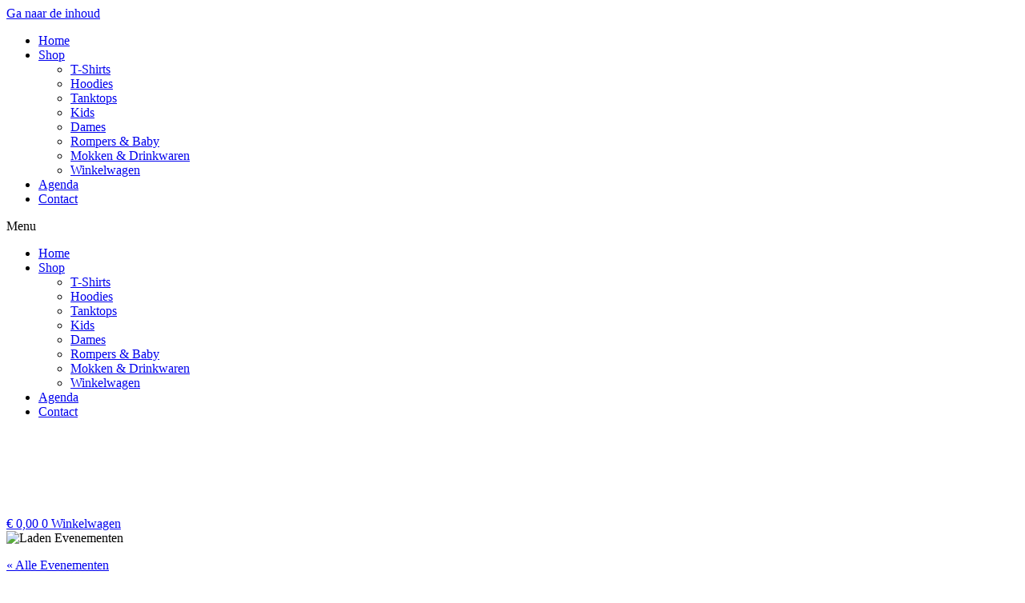

--- FILE ---
content_type: text/html; charset=UTF-8
request_url: https://dedoelleazen.nl/event/leeuwarden-en-drachten/
body_size: 14927
content:
<!doctype html>
<html lang="nl-NL">
<head>
	<meta charset="UTF-8">
		<meta name="viewport" content="width=device-width, initial-scale=1">
	<link rel="profile" href="https://gmpg.org/xfn/11">
	<title>Leeuwarden en Drachten &#8211; De Doelleazen</title>
<link rel='stylesheet' id='tribe-events-views-v2-bootstrap-datepicker-styles-css' href='https://dedoelleazen.nl/wp-content/plugins/the-events-calendar/vendor/bootstrap-datepicker/css/bootstrap-datepicker.standalone.min.css?ver=6.0.6.2' media='all' />
<link rel='stylesheet' id='tec-variables-skeleton-css' href='https://dedoelleazen.nl/wp-content/plugins/the-events-calendar/common/src/resources/css/variables-skeleton.min.css?ver=5.0.6' media='all' />
<link rel='stylesheet' id='tribe-common-skeleton-style-css' href='https://dedoelleazen.nl/wp-content/plugins/the-events-calendar/common/src/resources/css/common-skeleton.min.css?ver=5.0.6' media='all' />
<link rel='stylesheet' id='tribe-tooltipster-css-css' href='https://dedoelleazen.nl/wp-content/plugins/the-events-calendar/common/vendor/tooltipster/tooltipster.bundle.min.css?ver=5.0.6' media='all' />
<link rel='stylesheet' id='tribe-events-views-v2-skeleton-css' href='https://dedoelleazen.nl/wp-content/plugins/the-events-calendar/src/resources/css/views-skeleton.min.css?ver=6.0.6.2' media='all' />
<link rel='stylesheet' id='tec-variables-full-css' href='https://dedoelleazen.nl/wp-content/plugins/the-events-calendar/common/src/resources/css/variables-full.min.css?ver=5.0.6' media='all' />
<link rel='stylesheet' id='tribe-common-full-style-css' href='https://dedoelleazen.nl/wp-content/plugins/the-events-calendar/common/src/resources/css/common-full.min.css?ver=5.0.6' media='all' />
<link rel='stylesheet' id='tribe-events-views-v2-full-css' href='https://dedoelleazen.nl/wp-content/plugins/the-events-calendar/src/resources/css/views-full.min.css?ver=6.0.6.2' media='all' />
<link rel='stylesheet' id='tribe-events-views-v2-print-css' href='https://dedoelleazen.nl/wp-content/plugins/the-events-calendar/src/resources/css/views-print.min.css?ver=6.0.6.2' media='print' />
<meta name='robots' content='max-image-preview:large' />
<link rel="alternate" type="application/rss+xml" title="De Doelleazen &raquo; feed" href="https://dedoelleazen.nl/feed/" />
<link rel="alternate" type="application/rss+xml" title="De Doelleazen &raquo; reacties feed" href="https://dedoelleazen.nl/comments/feed/" />
<link rel="alternate" type="text/calendar" title="De Doelleazen &raquo; iCal Feed" href="https://dedoelleazen.nl/events/?ical=1" />
<link rel="alternate" title="oEmbed (JSON)" type="application/json+oembed" href="https://dedoelleazen.nl/wp-json/oembed/1.0/embed?url=https%3A%2F%2Fdedoelleazen.nl%2Fevent%2Fleeuwarden-en-drachten%2F" />
<link rel="alternate" title="oEmbed (XML)" type="text/xml+oembed" href="https://dedoelleazen.nl/wp-json/oembed/1.0/embed?url=https%3A%2F%2Fdedoelleazen.nl%2Fevent%2Fleeuwarden-en-drachten%2F&#038;format=xml" />
<style id='wp-img-auto-sizes-contain-inline-css'>
img:is([sizes=auto i],[sizes^="auto," i]){contain-intrinsic-size:3000px 1500px}
/*# sourceURL=wp-img-auto-sizes-contain-inline-css */
</style>

<link rel='stylesheet' id='tribe-events-v2-single-skeleton-css' href='https://dedoelleazen.nl/wp-content/plugins/the-events-calendar/src/resources/css/tribe-events-single-skeleton.min.css?ver=6.0.6.2' media='all' />
<link rel='stylesheet' id='tribe-events-v2-single-skeleton-full-css' href='https://dedoelleazen.nl/wp-content/plugins/the-events-calendar/src/resources/css/tribe-events-single-full.min.css?ver=6.0.6.2' media='all' />
<style id='wp-emoji-styles-inline-css'>

	img.wp-smiley, img.emoji {
		display: inline !important;
		border: none !important;
		box-shadow: none !important;
		height: 1em !important;
		width: 1em !important;
		margin: 0 0.07em !important;
		vertical-align: -0.1em !important;
		background: none !important;
		padding: 0 !important;
	}
/*# sourceURL=wp-emoji-styles-inline-css */
</style>
<link rel='stylesheet' id='wp-block-library-css' href='https://dedoelleazen.nl/wp-includes/css/dist/block-library/style.min.css?ver=6.9' media='all' />
<style id='global-styles-inline-css'>
:root{--wp--preset--aspect-ratio--square: 1;--wp--preset--aspect-ratio--4-3: 4/3;--wp--preset--aspect-ratio--3-4: 3/4;--wp--preset--aspect-ratio--3-2: 3/2;--wp--preset--aspect-ratio--2-3: 2/3;--wp--preset--aspect-ratio--16-9: 16/9;--wp--preset--aspect-ratio--9-16: 9/16;--wp--preset--color--black: #000000;--wp--preset--color--cyan-bluish-gray: #abb8c3;--wp--preset--color--white: #ffffff;--wp--preset--color--pale-pink: #f78da7;--wp--preset--color--vivid-red: #cf2e2e;--wp--preset--color--luminous-vivid-orange: #ff6900;--wp--preset--color--luminous-vivid-amber: #fcb900;--wp--preset--color--light-green-cyan: #7bdcb5;--wp--preset--color--vivid-green-cyan: #00d084;--wp--preset--color--pale-cyan-blue: #8ed1fc;--wp--preset--color--vivid-cyan-blue: #0693e3;--wp--preset--color--vivid-purple: #9b51e0;--wp--preset--gradient--vivid-cyan-blue-to-vivid-purple: linear-gradient(135deg,rgb(6,147,227) 0%,rgb(155,81,224) 100%);--wp--preset--gradient--light-green-cyan-to-vivid-green-cyan: linear-gradient(135deg,rgb(122,220,180) 0%,rgb(0,208,130) 100%);--wp--preset--gradient--luminous-vivid-amber-to-luminous-vivid-orange: linear-gradient(135deg,rgb(252,185,0) 0%,rgb(255,105,0) 100%);--wp--preset--gradient--luminous-vivid-orange-to-vivid-red: linear-gradient(135deg,rgb(255,105,0) 0%,rgb(207,46,46) 100%);--wp--preset--gradient--very-light-gray-to-cyan-bluish-gray: linear-gradient(135deg,rgb(238,238,238) 0%,rgb(169,184,195) 100%);--wp--preset--gradient--cool-to-warm-spectrum: linear-gradient(135deg,rgb(74,234,220) 0%,rgb(151,120,209) 20%,rgb(207,42,186) 40%,rgb(238,44,130) 60%,rgb(251,105,98) 80%,rgb(254,248,76) 100%);--wp--preset--gradient--blush-light-purple: linear-gradient(135deg,rgb(255,206,236) 0%,rgb(152,150,240) 100%);--wp--preset--gradient--blush-bordeaux: linear-gradient(135deg,rgb(254,205,165) 0%,rgb(254,45,45) 50%,rgb(107,0,62) 100%);--wp--preset--gradient--luminous-dusk: linear-gradient(135deg,rgb(255,203,112) 0%,rgb(199,81,192) 50%,rgb(65,88,208) 100%);--wp--preset--gradient--pale-ocean: linear-gradient(135deg,rgb(255,245,203) 0%,rgb(182,227,212) 50%,rgb(51,167,181) 100%);--wp--preset--gradient--electric-grass: linear-gradient(135deg,rgb(202,248,128) 0%,rgb(113,206,126) 100%);--wp--preset--gradient--midnight: linear-gradient(135deg,rgb(2,3,129) 0%,rgb(40,116,252) 100%);--wp--preset--font-size--small: 13px;--wp--preset--font-size--medium: 20px;--wp--preset--font-size--large: 36px;--wp--preset--font-size--x-large: 42px;--wp--preset--spacing--20: 0.44rem;--wp--preset--spacing--30: 0.67rem;--wp--preset--spacing--40: 1rem;--wp--preset--spacing--50: 1.5rem;--wp--preset--spacing--60: 2.25rem;--wp--preset--spacing--70: 3.38rem;--wp--preset--spacing--80: 5.06rem;--wp--preset--shadow--natural: 6px 6px 9px rgba(0, 0, 0, 0.2);--wp--preset--shadow--deep: 12px 12px 50px rgba(0, 0, 0, 0.4);--wp--preset--shadow--sharp: 6px 6px 0px rgba(0, 0, 0, 0.2);--wp--preset--shadow--outlined: 6px 6px 0px -3px rgb(255, 255, 255), 6px 6px rgb(0, 0, 0);--wp--preset--shadow--crisp: 6px 6px 0px rgb(0, 0, 0);}:where(.is-layout-flex){gap: 0.5em;}:where(.is-layout-grid){gap: 0.5em;}body .is-layout-flex{display: flex;}.is-layout-flex{flex-wrap: wrap;align-items: center;}.is-layout-flex > :is(*, div){margin: 0;}body .is-layout-grid{display: grid;}.is-layout-grid > :is(*, div){margin: 0;}:where(.wp-block-columns.is-layout-flex){gap: 2em;}:where(.wp-block-columns.is-layout-grid){gap: 2em;}:where(.wp-block-post-template.is-layout-flex){gap: 1.25em;}:where(.wp-block-post-template.is-layout-grid){gap: 1.25em;}.has-black-color{color: var(--wp--preset--color--black) !important;}.has-cyan-bluish-gray-color{color: var(--wp--preset--color--cyan-bluish-gray) !important;}.has-white-color{color: var(--wp--preset--color--white) !important;}.has-pale-pink-color{color: var(--wp--preset--color--pale-pink) !important;}.has-vivid-red-color{color: var(--wp--preset--color--vivid-red) !important;}.has-luminous-vivid-orange-color{color: var(--wp--preset--color--luminous-vivid-orange) !important;}.has-luminous-vivid-amber-color{color: var(--wp--preset--color--luminous-vivid-amber) !important;}.has-light-green-cyan-color{color: var(--wp--preset--color--light-green-cyan) !important;}.has-vivid-green-cyan-color{color: var(--wp--preset--color--vivid-green-cyan) !important;}.has-pale-cyan-blue-color{color: var(--wp--preset--color--pale-cyan-blue) !important;}.has-vivid-cyan-blue-color{color: var(--wp--preset--color--vivid-cyan-blue) !important;}.has-vivid-purple-color{color: var(--wp--preset--color--vivid-purple) !important;}.has-black-background-color{background-color: var(--wp--preset--color--black) !important;}.has-cyan-bluish-gray-background-color{background-color: var(--wp--preset--color--cyan-bluish-gray) !important;}.has-white-background-color{background-color: var(--wp--preset--color--white) !important;}.has-pale-pink-background-color{background-color: var(--wp--preset--color--pale-pink) !important;}.has-vivid-red-background-color{background-color: var(--wp--preset--color--vivid-red) !important;}.has-luminous-vivid-orange-background-color{background-color: var(--wp--preset--color--luminous-vivid-orange) !important;}.has-luminous-vivid-amber-background-color{background-color: var(--wp--preset--color--luminous-vivid-amber) !important;}.has-light-green-cyan-background-color{background-color: var(--wp--preset--color--light-green-cyan) !important;}.has-vivid-green-cyan-background-color{background-color: var(--wp--preset--color--vivid-green-cyan) !important;}.has-pale-cyan-blue-background-color{background-color: var(--wp--preset--color--pale-cyan-blue) !important;}.has-vivid-cyan-blue-background-color{background-color: var(--wp--preset--color--vivid-cyan-blue) !important;}.has-vivid-purple-background-color{background-color: var(--wp--preset--color--vivid-purple) !important;}.has-black-border-color{border-color: var(--wp--preset--color--black) !important;}.has-cyan-bluish-gray-border-color{border-color: var(--wp--preset--color--cyan-bluish-gray) !important;}.has-white-border-color{border-color: var(--wp--preset--color--white) !important;}.has-pale-pink-border-color{border-color: var(--wp--preset--color--pale-pink) !important;}.has-vivid-red-border-color{border-color: var(--wp--preset--color--vivid-red) !important;}.has-luminous-vivid-orange-border-color{border-color: var(--wp--preset--color--luminous-vivid-orange) !important;}.has-luminous-vivid-amber-border-color{border-color: var(--wp--preset--color--luminous-vivid-amber) !important;}.has-light-green-cyan-border-color{border-color: var(--wp--preset--color--light-green-cyan) !important;}.has-vivid-green-cyan-border-color{border-color: var(--wp--preset--color--vivid-green-cyan) !important;}.has-pale-cyan-blue-border-color{border-color: var(--wp--preset--color--pale-cyan-blue) !important;}.has-vivid-cyan-blue-border-color{border-color: var(--wp--preset--color--vivid-cyan-blue) !important;}.has-vivid-purple-border-color{border-color: var(--wp--preset--color--vivid-purple) !important;}.has-vivid-cyan-blue-to-vivid-purple-gradient-background{background: var(--wp--preset--gradient--vivid-cyan-blue-to-vivid-purple) !important;}.has-light-green-cyan-to-vivid-green-cyan-gradient-background{background: var(--wp--preset--gradient--light-green-cyan-to-vivid-green-cyan) !important;}.has-luminous-vivid-amber-to-luminous-vivid-orange-gradient-background{background: var(--wp--preset--gradient--luminous-vivid-amber-to-luminous-vivid-orange) !important;}.has-luminous-vivid-orange-to-vivid-red-gradient-background{background: var(--wp--preset--gradient--luminous-vivid-orange-to-vivid-red) !important;}.has-very-light-gray-to-cyan-bluish-gray-gradient-background{background: var(--wp--preset--gradient--very-light-gray-to-cyan-bluish-gray) !important;}.has-cool-to-warm-spectrum-gradient-background{background: var(--wp--preset--gradient--cool-to-warm-spectrum) !important;}.has-blush-light-purple-gradient-background{background: var(--wp--preset--gradient--blush-light-purple) !important;}.has-blush-bordeaux-gradient-background{background: var(--wp--preset--gradient--blush-bordeaux) !important;}.has-luminous-dusk-gradient-background{background: var(--wp--preset--gradient--luminous-dusk) !important;}.has-pale-ocean-gradient-background{background: var(--wp--preset--gradient--pale-ocean) !important;}.has-electric-grass-gradient-background{background: var(--wp--preset--gradient--electric-grass) !important;}.has-midnight-gradient-background{background: var(--wp--preset--gradient--midnight) !important;}.has-small-font-size{font-size: var(--wp--preset--font-size--small) !important;}.has-medium-font-size{font-size: var(--wp--preset--font-size--medium) !important;}.has-large-font-size{font-size: var(--wp--preset--font-size--large) !important;}.has-x-large-font-size{font-size: var(--wp--preset--font-size--x-large) !important;}
/*# sourceURL=global-styles-inline-css */
</style>

<style id='classic-theme-styles-inline-css'>
/*! This file is auto-generated */
.wp-block-button__link{color:#fff;background-color:#32373c;border-radius:9999px;box-shadow:none;text-decoration:none;padding:calc(.667em + 2px) calc(1.333em + 2px);font-size:1.125em}.wp-block-file__button{background:#32373c;color:#fff;text-decoration:none}
/*# sourceURL=/wp-includes/css/classic-themes.min.css */
</style>
<link rel='stylesheet' id='woocommerce-layout-css' href='https://dedoelleazen.nl/wp-content/plugins/woocommerce/assets/css/woocommerce-layout.css?ver=7.2.2' media='all' />
<link rel='stylesheet' id='woocommerce-smallscreen-css' href='https://dedoelleazen.nl/wp-content/plugins/woocommerce/assets/css/woocommerce-smallscreen.css?ver=7.2.2' media='only screen and (max-width: 768px)' />
<link rel='stylesheet' id='woocommerce-general-css' href='https://dedoelleazen.nl/wp-content/plugins/woocommerce/assets/css/woocommerce.css?ver=7.2.2' media='all' />
<style id='woocommerce-inline-inline-css'>
.woocommerce form .form-row .required { visibility: visible; }
/*# sourceURL=woocommerce-inline-inline-css */
</style>
<link rel='stylesheet' id='wcz-frontend-css' href='https://dedoelleazen.nl/wp-content/plugins/woocustomizer/assets/css/frontend.css?ver=2.4.6' media='all' />
<link rel='stylesheet' id='hello-elementor-css' href='https://dedoelleazen.nl/wp-content/themes/hello-elementor/style.min.css?ver=2.6.1' media='all' />
<link rel='stylesheet' id='hello-elementor-theme-style-css' href='https://dedoelleazen.nl/wp-content/themes/hello-elementor/theme.min.css?ver=2.6.1' media='all' />
<link rel='stylesheet' id='elementor-frontend-css' href='https://dedoelleazen.nl/wp-content/plugins/elementor/assets/css/frontend-lite.min.css?ver=3.11.1' media='all' />
<link rel='stylesheet' id='elementor-post-10-css' href='https://dedoelleazen.nl/wp-content/uploads/elementor/css/post-10.css?ver=1676650402' media='all' />
<link rel='stylesheet' id='elementor-icons-css' href='https://dedoelleazen.nl/wp-content/plugins/elementor/assets/lib/eicons/css/elementor-icons.min.css?ver=5.18.0' media='all' />
<link rel='stylesheet' id='swiper-css' href='https://dedoelleazen.nl/wp-content/plugins/elementor/assets/lib/swiper/css/swiper.min.css?ver=5.3.6' media='all' />
<link rel='stylesheet' id='elementor-pro-css' href='https://dedoelleazen.nl/wp-content/plugins/elementor-pro/assets/css/frontend-lite.min.css?ver=3.9.2' media='all' />
<link rel='stylesheet' id='elementor-global-css' href='https://dedoelleazen.nl/wp-content/uploads/elementor/css/global.css?ver=1676650426' media='all' />
<link rel='stylesheet' id='elementor-post-1074-css' href='https://dedoelleazen.nl/wp-content/uploads/elementor/css/post-1074.css?ver=1676657217' media='all' />
<link rel='stylesheet' id='elementor-post-168-css' href='https://dedoelleazen.nl/wp-content/uploads/elementor/css/post-168.css?ver=1685564853' media='all' />
<style id='wcz-customizer-custom-css-inline-css'>
body.post-type-archive-product header.woocommerce-products-header .woocommerce-products-header__title{display:none !important;}body.woocommerce form.woocommerce-ordering{display:none !important;}body.woocommerce p.woocommerce-result-count{display:none !important;}body.tax-product_cat .woocommerce-breadcrumb,
				body.tax-product_tag .woocommerce-breadcrumb{display:none !important;}body.tax-product_cat header.woocommerce-products-header,
				body.tax-product_tag header.woocommerce-products-header{display:none !important;}body.single-product section.upsells{display:none !important;}.single-product section.related.products{display:none !important;}
/*# sourceURL=wcz-customizer-custom-css-inline-css */
</style>
<link rel='stylesheet' id='google-fonts-1-css' href='https://fonts.googleapis.com/css?family=Poppins%3A100%2C100italic%2C200%2C200italic%2C300%2C300italic%2C400%2C400italic%2C500%2C500italic%2C600%2C600italic%2C700%2C700italic%2C800%2C800italic%2C900%2C900italic%7CRubik%3A100%2C100italic%2C200%2C200italic%2C300%2C300italic%2C400%2C400italic%2C500%2C500italic%2C600%2C600italic%2C700%2C700italic%2C800%2C800italic%2C900%2C900italic&#038;display=swap&#038;ver=6.9' media='all' />
<link rel='stylesheet' id='elementor-icons-shared-0-css' href='https://dedoelleazen.nl/wp-content/plugins/elementor/assets/lib/font-awesome/css/fontawesome.min.css?ver=5.15.3' media='all' />
<link rel='stylesheet' id='elementor-icons-fa-solid-css' href='https://dedoelleazen.nl/wp-content/plugins/elementor/assets/lib/font-awesome/css/solid.min.css?ver=5.15.3' media='all' />
<link rel='stylesheet' id='elementor-icons-fa-brands-css' href='https://dedoelleazen.nl/wp-content/plugins/elementor/assets/lib/font-awesome/css/brands.min.css?ver=5.15.3' media='all' />
<link rel="preconnect" href="https://fonts.gstatic.com/" crossorigin><script src="https://dedoelleazen.nl/wp-includes/js/jquery/jquery.min.js?ver=3.7.1" id="jquery-core-js"></script>
<script src="https://dedoelleazen.nl/wp-includes/js/jquery/jquery-migrate.min.js?ver=3.4.1" id="jquery-migrate-js"></script>
<script src="https://dedoelleazen.nl/wp-content/plugins/the-events-calendar/common/src/resources/js/tribe-common.min.js?ver=5.0.6" id="tribe-common-js"></script>
<script src="https://dedoelleazen.nl/wp-content/plugins/the-events-calendar/src/resources/js/views/breakpoints.js?ver=6.0.6.2" id="tribe-events-views-v2-breakpoints-js"></script>
<link rel="https://api.w.org/" href="https://dedoelleazen.nl/wp-json/" /><link rel="alternate" title="JSON" type="application/json" href="https://dedoelleazen.nl/wp-json/wp/v2/tribe_events/3029" /><link rel="EditURI" type="application/rsd+xml" title="RSD" href="https://dedoelleazen.nl/xmlrpc.php?rsd" />
<meta name="generator" content="WordPress 6.9" />
<meta name="generator" content="WooCommerce 7.2.2" />
<link rel="canonical" href="https://dedoelleazen.nl/event/leeuwarden-en-drachten/" />
<link rel='shortlink' href='https://dedoelleazen.nl/?p=3029' />
<meta name="tec-api-version" content="v1"><meta name="tec-api-origin" content="https://dedoelleazen.nl"><link rel="alternate" href="https://dedoelleazen.nl/wp-json/tribe/events/v1/events/3029" />	<noscript><style>.woocommerce-product-gallery{ opacity: 1 !important; }</style></noscript>
	<meta name="generator" content="Elementor 3.11.1; features: e_dom_optimization, e_optimized_assets_loading, e_optimized_css_loading, a11y_improvements, additional_custom_breakpoints; settings: css_print_method-external, google_font-enabled, font_display-swap">
<script type="application/ld+json">
[{"@context":"http://schema.org","@type":"Event","name":"Leeuwarden en Drachten","description":"","url":"https://dedoelleazen.nl/event/leeuwarden-en-drachten/","eventAttendanceMode":"https://schema.org/OfflineEventAttendanceMode","startDate":"2024-05-05T00:00:00+00:00","endDate":"2024-05-05T23:59:59+00:00","performer":"Organization"}]
</script><link rel="icon" href="https://dedoelleazen.nl/wp-content/uploads/2023/01/cropped-Faviconfriesland-1-1-32x32.png" sizes="32x32" />
<link rel="icon" href="https://dedoelleazen.nl/wp-content/uploads/2023/01/cropped-Faviconfriesland-1-1-192x192.png" sizes="192x192" />
<link rel="apple-touch-icon" href="https://dedoelleazen.nl/wp-content/uploads/2023/01/cropped-Faviconfriesland-1-1-180x180.png" />
<meta name="msapplication-TileImage" content="https://dedoelleazen.nl/wp-content/uploads/2023/01/cropped-Faviconfriesland-1-1-270x270.png" />
		<style id="wp-custom-css">
			.ectbe-evt-title a {

&nbsp; &nbsp; pointer-events: none;

}		</style>
		<link rel='stylesheet' id='e-animations-css' href='https://dedoelleazen.nl/wp-content/plugins/elementor/assets/lib/animations/animations.min.css?ver=3.11.1' media='all' />
</head>
<body class="wp-singular tribe_events-template-default single single-tribe_events postid-3029 wp-custom-logo wp-theme-hello-elementor theme-hello-elementor woocommerce-no-js wcz-woocommerce tribe-events-page-template tribe-no-js tribe-filter-live events-single tribe-events-style-full tribe-events-style-theme elementor-default elementor-kit-10">


<a class="skip-link screen-reader-text" href="#content">
	Ga naar de inhoud</a>

		<header data-elementor-type="header" data-elementor-id="1074" class="elementor elementor-1074 elementor-location-header">
								<section class="elementor-section elementor-top-section elementor-element elementor-element-2e3b26f elementor-section-height-min-height elementor-section-content-middle elementor-section-boxed elementor-section-height-default elementor-section-items-middle" data-id="2e3b26f" data-element_type="section" data-settings="{&quot;background_background&quot;:&quot;classic&quot;,&quot;sticky&quot;:&quot;top&quot;,&quot;sticky_effects_offset&quot;:100,&quot;sticky_on&quot;:[&quot;desktop&quot;,&quot;tablet&quot;,&quot;mobile&quot;],&quot;sticky_offset&quot;:0}">
						<div class="elementor-container elementor-column-gap-no">
					<div class="elementor-column elementor-col-33 elementor-top-column elementor-element elementor-element-337cee0" data-id="337cee0" data-element_type="column">
			<div class="elementor-widget-wrap elementor-element-populated">
								<div class="elementor-element elementor-element-a19ede4 elementor-nav-menu--dropdown-mobile elementor-nav-menu--stretch elementor-widget__width-auto elementor-nav-menu__align-center elementor-nav-menu__text-align-aside elementor-nav-menu--toggle elementor-nav-menu--burger elementor-widget elementor-widget-nav-menu" data-id="a19ede4" data-element_type="widget" data-settings="{&quot;full_width&quot;:&quot;stretch&quot;,&quot;layout&quot;:&quot;horizontal&quot;,&quot;submenu_icon&quot;:{&quot;value&quot;:&quot;&lt;i class=\&quot;fas fa-caret-down\&quot;&gt;&lt;\/i&gt;&quot;,&quot;library&quot;:&quot;fa-solid&quot;},&quot;toggle&quot;:&quot;burger&quot;}" data-widget_type="nav-menu.default">
				<div class="elementor-widget-container">
			<link rel="stylesheet" href="https://dedoelleazen.nl/wp-content/plugins/elementor-pro/assets/css/widget-nav-menu.min.css">			<nav migration_allowed="1" migrated="0" class="elementor-nav-menu--main elementor-nav-menu__container elementor-nav-menu--layout-horizontal e--pointer-underline e--animation-fade">
				<ul id="menu-1-a19ede4" class="elementor-nav-menu"><li class="menu-item menu-item-type-post_type menu-item-object-page menu-item-home menu-item-86"><a href="https://dedoelleazen.nl/" class="elementor-item">Home</a></li>
<li class="menu-item menu-item-type-post_type menu-item-object-page menu-item-has-children menu-item-1598"><a href="https://dedoelleazen.nl/winkel/" class="elementor-item">Shop</a>
<ul class="sub-menu elementor-nav-menu--dropdown">
	<li class="menu-item menu-item-type-taxonomy menu-item-object-product_cat menu-item-1600"><a href="https://dedoelleazen.nl/product-categorie/shirts/" class="elementor-sub-item">T-Shirts</a></li>
	<li class="menu-item menu-item-type-taxonomy menu-item-object-product_cat menu-item-1601"><a href="https://dedoelleazen.nl/product-categorie/hoodies/" class="elementor-sub-item">Hoodies</a></li>
	<li class="menu-item menu-item-type-taxonomy menu-item-object-product_cat menu-item-1605"><a href="https://dedoelleazen.nl/product-categorie/hemd/" class="elementor-sub-item">Tanktops</a></li>
	<li class="menu-item menu-item-type-taxonomy menu-item-object-product_cat menu-item-1604"><a href="https://dedoelleazen.nl/product-categorie/kids/" class="elementor-sub-item">Kids</a></li>
	<li class="menu-item menu-item-type-taxonomy menu-item-object-product_cat menu-item-1755"><a href="https://dedoelleazen.nl/product-categorie/dames/" class="elementor-sub-item">Dames</a></li>
	<li class="menu-item menu-item-type-taxonomy menu-item-object-product_cat menu-item-1603"><a href="https://dedoelleazen.nl/product-categorie/rompers/" class="elementor-sub-item">Rompers &amp; Baby</a></li>
	<li class="menu-item menu-item-type-taxonomy menu-item-object-product_cat menu-item-1602"><a href="https://dedoelleazen.nl/product-categorie/drinks/" class="elementor-sub-item">Mokken &amp; Drinkwaren</a></li>
	<li class="menu-item menu-item-type-post_type menu-item-object-page menu-item-1599"><a href="https://dedoelleazen.nl/winkelwagen/" class="elementor-sub-item">Winkelwagen</a></li>
</ul>
</li>
<li class="menu-item menu-item-type-post_type menu-item-object-page menu-item-242"><a href="https://dedoelleazen.nl/agenda/" class="elementor-item">Agenda</a></li>
<li class="menu-item menu-item-type-post_type menu-item-object-page menu-item-84"><a href="https://dedoelleazen.nl/contact/" class="elementor-item">Contact</a></li>
</ul>			</nav>
					<div class="elementor-menu-toggle" role="button" tabindex="0" aria-label="Menu toggle" aria-expanded="false">
			<i aria-hidden="true" role="presentation" class="elementor-menu-toggle__icon--open eicon-menu-bar"></i><i aria-hidden="true" role="presentation" class="elementor-menu-toggle__icon--close eicon-close"></i>			<span class="elementor-screen-only">Menu</span>
		</div>
					<nav class="elementor-nav-menu--dropdown elementor-nav-menu__container" aria-hidden="true">
				<ul id="menu-2-a19ede4" class="elementor-nav-menu"><li class="menu-item menu-item-type-post_type menu-item-object-page menu-item-home menu-item-86"><a href="https://dedoelleazen.nl/" class="elementor-item" tabindex="-1">Home</a></li>
<li class="menu-item menu-item-type-post_type menu-item-object-page menu-item-has-children menu-item-1598"><a href="https://dedoelleazen.nl/winkel/" class="elementor-item" tabindex="-1">Shop</a>
<ul class="sub-menu elementor-nav-menu--dropdown">
	<li class="menu-item menu-item-type-taxonomy menu-item-object-product_cat menu-item-1600"><a href="https://dedoelleazen.nl/product-categorie/shirts/" class="elementor-sub-item" tabindex="-1">T-Shirts</a></li>
	<li class="menu-item menu-item-type-taxonomy menu-item-object-product_cat menu-item-1601"><a href="https://dedoelleazen.nl/product-categorie/hoodies/" class="elementor-sub-item" tabindex="-1">Hoodies</a></li>
	<li class="menu-item menu-item-type-taxonomy menu-item-object-product_cat menu-item-1605"><a href="https://dedoelleazen.nl/product-categorie/hemd/" class="elementor-sub-item" tabindex="-1">Tanktops</a></li>
	<li class="menu-item menu-item-type-taxonomy menu-item-object-product_cat menu-item-1604"><a href="https://dedoelleazen.nl/product-categorie/kids/" class="elementor-sub-item" tabindex="-1">Kids</a></li>
	<li class="menu-item menu-item-type-taxonomy menu-item-object-product_cat menu-item-1755"><a href="https://dedoelleazen.nl/product-categorie/dames/" class="elementor-sub-item" tabindex="-1">Dames</a></li>
	<li class="menu-item menu-item-type-taxonomy menu-item-object-product_cat menu-item-1603"><a href="https://dedoelleazen.nl/product-categorie/rompers/" class="elementor-sub-item" tabindex="-1">Rompers &amp; Baby</a></li>
	<li class="menu-item menu-item-type-taxonomy menu-item-object-product_cat menu-item-1602"><a href="https://dedoelleazen.nl/product-categorie/drinks/" class="elementor-sub-item" tabindex="-1">Mokken &amp; Drinkwaren</a></li>
	<li class="menu-item menu-item-type-post_type menu-item-object-page menu-item-1599"><a href="https://dedoelleazen.nl/winkelwagen/" class="elementor-sub-item" tabindex="-1">Winkelwagen</a></li>
</ul>
</li>
<li class="menu-item menu-item-type-post_type menu-item-object-page menu-item-242"><a href="https://dedoelleazen.nl/agenda/" class="elementor-item" tabindex="-1">Agenda</a></li>
<li class="menu-item menu-item-type-post_type menu-item-object-page menu-item-84"><a href="https://dedoelleazen.nl/contact/" class="elementor-item" tabindex="-1">Contact</a></li>
</ul>			</nav>
				</div>
				</div>
					</div>
		</div>
				<div class="elementor-column elementor-col-33 elementor-top-column elementor-element elementor-element-5d75987" data-id="5d75987" data-element_type="column">
			<div class="elementor-widget-wrap elementor-element-populated">
								<div class="elementor-element elementor-element-bf1d6ed elementor-widget__width-auto elementor-invisible elementor-widget elementor-widget-theme-site-logo elementor-widget-image" data-id="bf1d6ed" data-element_type="widget" data-settings="{&quot;_animation&quot;:&quot;rubberBand&quot;}" data-widget_type="theme-site-logo.default">
				<div class="elementor-widget-container">
			<style>/*! elementor - v3.11.1 - 15-02-2023 */
.elementor-widget-image{text-align:center}.elementor-widget-image a{display:inline-block}.elementor-widget-image a img[src$=".svg"]{width:48px}.elementor-widget-image img{vertical-align:middle;display:inline-block}</style>													<a href="https://dedoelleazen.nl">
							<img width="413" height="106" src="https://dedoelleazen.nl/wp-content/uploads/2023/01/cropped-logo_dedoelleazen1.png" class="attachment-full size-full wp-image-319" alt="" srcset="https://dedoelleazen.nl/wp-content/uploads/2023/01/cropped-logo_dedoelleazen1.png 413w, https://dedoelleazen.nl/wp-content/uploads/2023/01/cropped-logo_dedoelleazen1-300x77.png 300w" sizes="(max-width: 413px) 100vw, 413px" />								</a>
															</div>
				</div>
					</div>
		</div>
				<div class="make-column-clickable-elementor elementor-column elementor-col-33 elementor-top-column elementor-element elementor-element-4c1c82a" style="cursor: pointer;" data-column-clickable="/winkelwagen" data-column-clickable-blank="_self" data-id="4c1c82a" data-element_type="column">
			<div class="elementor-widget-wrap elementor-element-populated">
								<div class="elementor-element elementor-element-8a563c5 toggle-icon--cart-medium elementor-menu-cart--items-indicator-bubble elementor-menu-cart--show-subtotal-yes elementor-menu-cart--cart-type-side-cart elementor-menu-cart--show-remove-button-yes elementor-widget elementor-widget-woocommerce-menu-cart" data-id="8a563c5" data-element_type="widget" data-settings="{&quot;cart_type&quot;:&quot;side-cart&quot;,&quot;open_cart&quot;:&quot;click&quot;,&quot;automatically_open_cart&quot;:&quot;no&quot;}" data-widget_type="woocommerce-menu-cart.default">
				<div class="elementor-widget-container">
			<link rel="stylesheet" href="https://dedoelleazen.nl/wp-content/plugins/elementor-pro/assets/css/widget-woocommerce.min.css">		<div class="elementor-menu-cart__wrapper">
							<div class="elementor-menu-cart__toggle_wrapper">
					<div class="elementor-menu-cart__container elementor-lightbox" aria-hidden="true">
						<div class="elementor-menu-cart__main" aria-hidden="true">
							<div class="elementor-menu-cart__close-button"></div>
							<div class="widget_shopping_cart_content">
															</div>
						</div>
					</div>
							<div class="elementor-menu-cart__toggle elementor-button-wrapper">
			<a id="elementor-menu-cart__toggle_button" href="#" class="elementor-menu-cart__toggle_button elementor-button elementor-size-sm" aria-expanded="false">
				<span class="elementor-button-text"><span class="woocommerce-Price-amount amount"><bdi><span class="woocommerce-Price-currencySymbol">&euro;</span>&nbsp;0,00</bdi></span></span>
				<span class="elementor-button-icon">
					<span class="elementor-button-icon-qty" data-counter="0">0</span>
					<i class="eicon-cart-medium"></i>					<span class="elementor-screen-only">Winkelwagen</span>
				</span>
			</a>
		</div>
						</div>
					</div> <!-- close elementor-menu-cart__wrapper -->
				</div>
				</div>
					</div>
		</div>
							</div>
		</section>
						</header>
		
<main id="content" class="site-main post-0 page type-page status-publish hentry" role="main">
			<header class="page-header">
					</header>
		<div class="page-content">
		<main id="tribe-events-pg-template" class="tribe-events-pg-template"><div class="tribe-events-before-html"></div><span class="tribe-events-ajax-loading"><img class="tribe-events-spinner-medium" src="https://dedoelleazen.nl/wp-content/plugins/the-events-calendar/src/resources/images/tribe-loading.gif" alt="Laden Evenementen" /></span>
<div id="tribe-events-content" class="tribe-events-single">

	<p class="tribe-events-back">
		<a href="https://dedoelleazen.nl/events/"> &laquo; Alle Evenementen</a>
	</p>

	<!-- Notices -->
	<div class="tribe-events-notices"><ul><li>Dit evenement is voorbij.</li></ul></div>
	<h1 class="tribe-events-single-event-title">Leeuwarden en Drachten</h1>
	<div class="tribe-events-schedule tribe-clearfix">
		<h2><span class="tribe-event-date-start">mei 5, 2024</span></h2>			</div>

	<!-- Event header -->
	<div id="tribe-events-header"  data-title="Leeuwarden en Drachten &#8211; De Doelleazen" data-viewtitle="Leeuwarden en Drachten">
		<!-- Navigation -->
		<nav class="tribe-events-nav-pagination" aria-label="Evenement Navigatie">
			<ul class="tribe-events-sub-nav">
				<li class="tribe-events-nav-previous"><a href="https://dedoelleazen.nl/event/heerenveen-2/"><span>&laquo;</span> Heerenveen en Leeuwarden (Oldehove)</a></li>
				<li class="tribe-events-nav-next"><a href="https://dedoelleazen.nl/event/heaven-open-air/">Heaven Open Air <span>&raquo;</span></a></li>
			</ul>
			<!-- .tribe-events-sub-nav -->
		</nav>
	</div>
	<!-- #tribe-events-header -->

			<div id="post-3029" class="post-3029 tribe_events type-tribe_events status-publish hentry">
			<!-- Event featured image, but exclude link -->
			
			<!-- Event content -->
						<div class="tribe-events-single-event-description tribe-events-content">
							</div>
			<!-- .tribe-events-single-event-description -->
			<div class="tribe-events tribe-common">
	<div class="tribe-events-c-subscribe-dropdown__container">
		<div class="tribe-events-c-subscribe-dropdown">
			<div class="tribe-common-c-btn-border tribe-events-c-subscribe-dropdown__button" tabindex="0">
				<svg  class="tribe-common-c-svgicon tribe-common-c-svgicon--cal-export tribe-events-c-subscribe-dropdown__export-icon"  viewBox="0 0 23 17" xmlns="http://www.w3.org/2000/svg">
  <path fill-rule="evenodd" clip-rule="evenodd" d="M.128.896V16.13c0 .211.145.383.323.383h15.354c.179 0 .323-.172.323-.383V.896c0-.212-.144-.383-.323-.383H.451C.273.513.128.684.128.896Zm16 6.742h-.901V4.679H1.009v10.729h14.218v-3.336h.901V7.638ZM1.01 1.614h14.218v2.058H1.009V1.614Z" />
  <path d="M20.5 9.846H8.312M18.524 6.953l2.89 2.909-2.855 2.855" stroke-width="1.2" stroke-linecap="round" stroke-linejoin="round"/>
</svg>
				<button class="tribe-events-c-subscribe-dropdown__button-text">
					Toevoegen aan kalender				</button>
				<svg  class="tribe-common-c-svgicon tribe-common-c-svgicon--caret-down tribe-events-c-subscribe-dropdown__button-icon"  viewBox="0 0 10 7" xmlns="http://www.w3.org/2000/svg"><path fill-rule="evenodd" clip-rule="evenodd" d="M1.008.609L5 4.6 8.992.61l.958.958L5 6.517.05 1.566l.958-.958z" class="tribe-common-c-svgicon__svg-fill"/></svg>
			</div>
			<div class="tribe-events-c-subscribe-dropdown__content">
				<ul class="tribe-events-c-subscribe-dropdown__list" tabindex="0">
											
<li class="tribe-events-c-subscribe-dropdown__list-item">
	<a
		href="https://www.google.com/calendar/event?action=TEMPLATE&#038;dates=20240505T000000/20240505T235959&#038;text=Leeuwarden%20en%20Drachten&#038;trp=false&#038;ctz=UTC+0&#038;sprop=website:https://dedoelleazen.nl"
		class="tribe-events-c-subscribe-dropdown__list-item-link"
		tabindex="0"
		target="_blank"
		rel="noopener noreferrer nofollow noindex"
	>
		Google Calendar	</a>
</li>
											
<li class="tribe-events-c-subscribe-dropdown__list-item">
	<a
		href="webcal://dedoelleazen.nl/event/leeuwarden-en-drachten/?ical=1"
		class="tribe-events-c-subscribe-dropdown__list-item-link"
		tabindex="0"
		target="_blank"
		rel="noopener noreferrer nofollow noindex"
	>
		iCalendar	</a>
</li>
											
<li class="tribe-events-c-subscribe-dropdown__list-item">
	<a
		href="https://outlook.office.com/owa/?path=/calendar/action/compose&#038;rrv=addevent&#038;startdt=2024-05-05T00:00:00&#038;enddt=2024-05-05T00:00:00&#038;location&#038;subject=Leeuwarden%20en%20Drachten&#038;body"
		class="tribe-events-c-subscribe-dropdown__list-item-link"
		tabindex="0"
		target="_blank"
		rel="noopener noreferrer nofollow noindex"
	>
		Outlook 365	</a>
</li>
											
<li class="tribe-events-c-subscribe-dropdown__list-item">
	<a
		href="https://outlook.live.com/owa/?path=/calendar/action/compose&#038;rrv=addevent&#038;startdt=2024-05-05T00:00:00&#038;enddt=2024-05-05T00:00:00&#038;location&#038;subject=Leeuwarden%20en%20Drachten&#038;body"
		class="tribe-events-c-subscribe-dropdown__list-item-link"
		tabindex="0"
		target="_blank"
		rel="noopener noreferrer nofollow noindex"
	>
		Outlook Live	</a>
</li>
									</ul>
			</div>
		</div>
	</div>
</div>

			<!-- Event meta -->
						
	<div class="tribe-events-single-section tribe-events-event-meta primary tribe-clearfix">


<div class="tribe-events-meta-group tribe-events-meta-group-details">
	<h2 class="tribe-events-single-section-title"> Gegevens </h2>
	<dl>

		
			<dt class="tribe-events-start-date-label"> Datum: </dt>
			<dd>
				<abbr class="tribe-events-abbr tribe-events-start-date published dtstart" title="2024-05-05"> mei 5, 2024 </abbr>
			</dd>

		
		
		
		
		
		
			</dl>
</div>

	</div>


					</div> <!-- #post-x -->
			
	<!-- Event footer -->
	<div id="tribe-events-footer">
		<!-- Navigation -->
		<nav class="tribe-events-nav-pagination" aria-label="Evenement Navigatie">
			<ul class="tribe-events-sub-nav">
				<li class="tribe-events-nav-previous"><a href="https://dedoelleazen.nl/event/heerenveen-2/"><span>&laquo;</span> Heerenveen en Leeuwarden (Oldehove)</a></li>
				<li class="tribe-events-nav-next"><a href="https://dedoelleazen.nl/event/heaven-open-air/">Heaven Open Air <span>&raquo;</span></a></li>
			</ul>
			<!-- .tribe-events-sub-nav -->
		</nav>
	</div>
	<!-- #tribe-events-footer -->

</div><!-- #tribe-events-content -->
<div class="tribe-events-after-html"></div>
<!--
This calendar is powered by The Events Calendar.
http://evnt.is/18wn
-->
</main>		<div class="post-tags">
					</div>
			</div>

	<section id="comments" class="comments-area">

	


</section><!-- .comments-area -->
</main>

			<div data-elementor-type="footer" data-elementor-id="168" class="elementor elementor-168 elementor-location-footer">
								<footer class="elementor-section elementor-top-section elementor-element elementor-element-21656945 elementor-section-boxed elementor-section-height-default elementor-section-height-default" data-id="21656945" data-element_type="section" data-settings="{&quot;background_background&quot;:&quot;classic&quot;}">
							<div class="elementor-background-overlay"></div>
							<div class="elementor-container elementor-column-gap-default">
					<div class="elementor-column elementor-col-100 elementor-top-column elementor-element elementor-element-37b78019" data-id="37b78019" data-element_type="column">
			<div class="elementor-widget-wrap elementor-element-populated">
								<section class="elementor-section elementor-inner-section elementor-element elementor-element-74b1a16b elementor-section-boxed elementor-section-height-default elementor-section-height-default" data-id="74b1a16b" data-element_type="section">
						<div class="elementor-container elementor-column-gap-default">
					<div class="elementor-column elementor-col-25 elementor-inner-column elementor-element elementor-element-7a9c2d7" data-id="7a9c2d7" data-element_type="column">
			<div class="elementor-widget-wrap elementor-element-populated">
								<div class="elementor-element elementor-element-a67f5af elementor-widget elementor-widget-image" data-id="a67f5af" data-element_type="widget" data-widget_type="image.default">
				<div class="elementor-widget-container">
															<img width="413" height="106" src="https://dedoelleazen.nl/wp-content/uploads/2023/01/cropped-logo_dedoelleazen1.png" class="attachment-large size-large wp-image-319" alt="" loading="lazy" srcset="https://dedoelleazen.nl/wp-content/uploads/2023/01/cropped-logo_dedoelleazen1.png 413w, https://dedoelleazen.nl/wp-content/uploads/2023/01/cropped-logo_dedoelleazen1-300x77.png 300w" sizes="auto, (max-width: 413px) 100vw, 413px" />															</div>
				</div>
					</div>
		</div>
				<div class="elementor-column elementor-col-25 elementor-inner-column elementor-element elementor-element-10dbee7e" data-id="10dbee7e" data-element_type="column">
			<div class="elementor-widget-wrap elementor-element-populated">
								<div class="elementor-element elementor-element-3f341c9 elementor-widget elementor-widget-heading" data-id="3f341c9" data-element_type="widget" data-widget_type="heading.default">
				<div class="elementor-widget-container">
			<style>/*! elementor - v3.11.1 - 15-02-2023 */
.elementor-heading-title{padding:0;margin:0;line-height:1}.elementor-widget-heading .elementor-heading-title[class*=elementor-size-]>a{color:inherit;font-size:inherit;line-height:inherit}.elementor-widget-heading .elementor-heading-title.elementor-size-small{font-size:15px}.elementor-widget-heading .elementor-heading-title.elementor-size-medium{font-size:19px}.elementor-widget-heading .elementor-heading-title.elementor-size-large{font-size:29px}.elementor-widget-heading .elementor-heading-title.elementor-size-xl{font-size:39px}.elementor-widget-heading .elementor-heading-title.elementor-size-xxl{font-size:59px}</style><h4 class="elementor-heading-title elementor-size-default">Pagina's</h4>		</div>
				</div>
				<div class="elementor-element elementor-element-cf495d6 elementor-align-center elementor-icon-list--layout-traditional elementor-list-item-link-full_width elementor-widget elementor-widget-icon-list" data-id="cf495d6" data-element_type="widget" data-widget_type="icon-list.default">
				<div class="elementor-widget-container">
			<link rel="stylesheet" href="https://dedoelleazen.nl/wp-content/plugins/elementor/assets/css/widget-icon-list.min.css">		<ul class="elementor-icon-list-items">
							<li class="elementor-icon-list-item">
											<a href="/winkel">

											<span class="elementor-icon-list-text">Shop</span>
											</a>
									</li>
								<li class="elementor-icon-list-item">
											<a href="/agenda">

											<span class="elementor-icon-list-text">Agenda</span>
											</a>
									</li>
								<li class="elementor-icon-list-item">
											<a href="/contact">

											<span class="elementor-icon-list-text">Contact</span>
											</a>
									</li>
						</ul>
				</div>
				</div>
					</div>
		</div>
				<div class="elementor-column elementor-col-25 elementor-inner-column elementor-element elementor-element-6e05c64f" data-id="6e05c64f" data-element_type="column">
			<div class="elementor-widget-wrap elementor-element-populated">
								<div class="elementor-element elementor-element-16b6de5a elementor-widget elementor-widget-heading" data-id="16b6de5a" data-element_type="widget" data-widget_type="heading.default">
				<div class="elementor-widget-container">
			<h4 class="elementor-heading-title elementor-size-default">Webwinkel</h4>		</div>
				</div>
				<div class="elementor-element elementor-element-53a0c289 elementor-align-center elementor-icon-list--layout-traditional elementor-list-item-link-full_width elementor-widget elementor-widget-icon-list" data-id="53a0c289" data-element_type="widget" data-widget_type="icon-list.default">
				<div class="elementor-widget-container">
					<ul class="elementor-icon-list-items">
							<li class="elementor-icon-list-item">
											<a href="https://dedoelleazen.nl/product-categorie/shirts/">

											<span class="elementor-icon-list-text">T-shirts</span>
											</a>
									</li>
								<li class="elementor-icon-list-item">
											<a href="https://dedoelleazen.nl/product-categorie/hoodies/">

											<span class="elementor-icon-list-text">Hoodies</span>
											</a>
									</li>
								<li class="elementor-icon-list-item">
											<a href="https://dedoelleazen.nl/product-categorie/hemd/">

											<span class="elementor-icon-list-text">Tanktops</span>
											</a>
									</li>
								<li class="elementor-icon-list-item">
											<a href="https://dedoelleazen.nl/product-categorie/kids/">

											<span class="elementor-icon-list-text">Kids</span>
											</a>
									</li>
								<li class="elementor-icon-list-item">
											<a href="https://dedoelleazen.nl/product-categorie/dames/">

											<span class="elementor-icon-list-text">Dames</span>
											</a>
									</li>
								<li class="elementor-icon-list-item">
											<a href="https://dedoelleazen.nl/product-categorie/drinks/">

											<span class="elementor-icon-list-text">Mokken & Drinkwaren</span>
											</a>
									</li>
								<li class="elementor-icon-list-item">
											<a href="https://dedoelleazen.nl/product-categorie/rompers/">

											<span class="elementor-icon-list-text">Rompers & Baby</span>
											</a>
									</li>
								<li class="elementor-icon-list-item">
											<a href="https://dedoelleazen.nl/winkelwagen/">

												<span class="elementor-icon-list-icon">
							<i aria-hidden="true" class="fas fa-check"></i>						</span>
										<span class="elementor-icon-list-text">Winkelwagen</span>
											</a>
									</li>
						</ul>
				</div>
				</div>
					</div>
		</div>
				<div class="elementor-column elementor-col-25 elementor-inner-column elementor-element elementor-element-47d4d6ab" data-id="47d4d6ab" data-element_type="column">
			<div class="elementor-widget-wrap elementor-element-populated">
								<div class="elementor-element elementor-element-2d0e8e9e elementor-widget elementor-widget-heading" data-id="2d0e8e9e" data-element_type="widget" data-widget_type="heading.default">
				<div class="elementor-widget-container">
			<h4 class="elementor-heading-title elementor-size-default">Volg ons op de socials:</h4>		</div>
				</div>
				<div class="elementor-element elementor-element-50aab8b6 elementor-shape-circle elementor-grid-0 e-grid-align-center elementor-widget elementor-widget-social-icons" data-id="50aab8b6" data-element_type="widget" data-widget_type="social-icons.default">
				<div class="elementor-widget-container">
			<style>/*! elementor - v3.11.1 - 15-02-2023 */
.elementor-widget-social-icons.elementor-grid-0 .elementor-widget-container,.elementor-widget-social-icons.elementor-grid-mobile-0 .elementor-widget-container,.elementor-widget-social-icons.elementor-grid-tablet-0 .elementor-widget-container{line-height:1;font-size:0}.elementor-widget-social-icons:not(.elementor-grid-0):not(.elementor-grid-tablet-0):not(.elementor-grid-mobile-0) .elementor-grid{display:inline-grid}.elementor-widget-social-icons .elementor-grid{grid-column-gap:var(--grid-column-gap,5px);grid-row-gap:var(--grid-row-gap,5px);grid-template-columns:var(--grid-template-columns);justify-content:var(--justify-content,center);justify-items:var(--justify-content,center)}.elementor-icon.elementor-social-icon{font-size:var(--icon-size,25px);line-height:var(--icon-size,25px);width:calc(var(--icon-size, 25px) + (2 * var(--icon-padding, .5em)));height:calc(var(--icon-size, 25px) + (2 * var(--icon-padding, .5em)))}.elementor-social-icon{--e-social-icon-icon-color:#fff;display:inline-flex;background-color:#818a91;align-items:center;justify-content:center;text-align:center;cursor:pointer}.elementor-social-icon i{color:var(--e-social-icon-icon-color)}.elementor-social-icon svg{fill:var(--e-social-icon-icon-color)}.elementor-social-icon:last-child{margin:0}.elementor-social-icon:hover{opacity:.9;color:#fff}.elementor-social-icon-android{background-color:#a4c639}.elementor-social-icon-apple{background-color:#999}.elementor-social-icon-behance{background-color:#1769ff}.elementor-social-icon-bitbucket{background-color:#205081}.elementor-social-icon-codepen{background-color:#000}.elementor-social-icon-delicious{background-color:#39f}.elementor-social-icon-deviantart{background-color:#05cc47}.elementor-social-icon-digg{background-color:#005be2}.elementor-social-icon-dribbble{background-color:#ea4c89}.elementor-social-icon-elementor{background-color:#d30c5c}.elementor-social-icon-envelope{background-color:#ea4335}.elementor-social-icon-facebook,.elementor-social-icon-facebook-f{background-color:#3b5998}.elementor-social-icon-flickr{background-color:#0063dc}.elementor-social-icon-foursquare{background-color:#2d5be3}.elementor-social-icon-free-code-camp,.elementor-social-icon-freecodecamp{background-color:#006400}.elementor-social-icon-github{background-color:#333}.elementor-social-icon-gitlab{background-color:#e24329}.elementor-social-icon-globe{background-color:#818a91}.elementor-social-icon-google-plus,.elementor-social-icon-google-plus-g{background-color:#dd4b39}.elementor-social-icon-houzz{background-color:#7ac142}.elementor-social-icon-instagram{background-color:#262626}.elementor-social-icon-jsfiddle{background-color:#487aa2}.elementor-social-icon-link{background-color:#818a91}.elementor-social-icon-linkedin,.elementor-social-icon-linkedin-in{background-color:#0077b5}.elementor-social-icon-medium{background-color:#00ab6b}.elementor-social-icon-meetup{background-color:#ec1c40}.elementor-social-icon-mixcloud{background-color:#273a4b}.elementor-social-icon-odnoklassniki{background-color:#f4731c}.elementor-social-icon-pinterest{background-color:#bd081c}.elementor-social-icon-product-hunt{background-color:#da552f}.elementor-social-icon-reddit{background-color:#ff4500}.elementor-social-icon-rss{background-color:#f26522}.elementor-social-icon-shopping-cart{background-color:#4caf50}.elementor-social-icon-skype{background-color:#00aff0}.elementor-social-icon-slideshare{background-color:#0077b5}.elementor-social-icon-snapchat{background-color:#fffc00}.elementor-social-icon-soundcloud{background-color:#f80}.elementor-social-icon-spotify{background-color:#2ebd59}.elementor-social-icon-stack-overflow{background-color:#fe7a15}.elementor-social-icon-steam{background-color:#00adee}.elementor-social-icon-stumbleupon{background-color:#eb4924}.elementor-social-icon-telegram{background-color:#2ca5e0}.elementor-social-icon-thumb-tack{background-color:#1aa1d8}.elementor-social-icon-tripadvisor{background-color:#589442}.elementor-social-icon-tumblr{background-color:#35465c}.elementor-social-icon-twitch{background-color:#6441a5}.elementor-social-icon-twitter{background-color:#1da1f2}.elementor-social-icon-viber{background-color:#665cac}.elementor-social-icon-vimeo{background-color:#1ab7ea}.elementor-social-icon-vk{background-color:#45668e}.elementor-social-icon-weibo{background-color:#dd2430}.elementor-social-icon-weixin{background-color:#31a918}.elementor-social-icon-whatsapp{background-color:#25d366}.elementor-social-icon-wordpress{background-color:#21759b}.elementor-social-icon-xing{background-color:#026466}.elementor-social-icon-yelp{background-color:#af0606}.elementor-social-icon-youtube{background-color:#cd201f}.elementor-social-icon-500px{background-color:#0099e5}.elementor-shape-rounded .elementor-icon.elementor-social-icon{border-radius:10%}.elementor-shape-circle .elementor-icon.elementor-social-icon{border-radius:50%}</style>		<div class="elementor-social-icons-wrapper elementor-grid">
							<span class="elementor-grid-item">
					<a class="elementor-icon elementor-social-icon elementor-social-icon-facebook-f elementor-repeater-item-9758c9c" target="_blank">
						<span class="elementor-screen-only">Facebook-f</span>
						<i class="fab fa-facebook-f"></i>					</a>
				</span>
							<span class="elementor-grid-item">
					<a class="elementor-icon elementor-social-icon elementor-social-icon-youtube elementor-repeater-item-82b3bad" target="_blank">
						<span class="elementor-screen-only">Youtube</span>
						<i class="fab fa-youtube"></i>					</a>
				</span>
							<span class="elementor-grid-item">
					<a class="elementor-icon elementor-social-icon elementor-social-icon-instagram elementor-repeater-item-d550229" target="_blank">
						<span class="elementor-screen-only">Instagram</span>
						<i class="fab fa-instagram"></i>					</a>
				</span>
							<span class="elementor-grid-item">
					<a class="elementor-icon elementor-social-icon elementor-social-icon-spotify elementor-repeater-item-afeda64" target="_blank">
						<span class="elementor-screen-only">Spotify</span>
						<i class="fab fa-spotify"></i>					</a>
				</span>
					</div>
				</div>
				</div>
					</div>
		</div>
							</div>
		</section>
				<section class="elementor-section elementor-inner-section elementor-element elementor-element-e7fdbde elementor-section-content-middle elementor-section-boxed elementor-section-height-default elementor-section-height-default" data-id="e7fdbde" data-element_type="section">
						<div class="elementor-container elementor-column-gap-default">
					<div class="elementor-column elementor-col-50 elementor-inner-column elementor-element elementor-element-169b70ac" data-id="169b70ac" data-element_type="column">
			<div class="elementor-widget-wrap elementor-element-populated">
								<div class="elementor-element elementor-element-3a6640b3 elementor-widget elementor-widget-heading" data-id="3a6640b3" data-element_type="widget" data-widget_type="heading.default">
				<div class="elementor-widget-container">
			<p class="elementor-heading-title elementor-size-default">© BHM DIGITAL V.O.F.</p>		</div>
				</div>
					</div>
		</div>
				<div class="elementor-column elementor-col-50 elementor-inner-column elementor-element elementor-element-619c3dcd" data-id="619c3dcd" data-element_type="column">
			<div class="elementor-widget-wrap elementor-element-populated">
								<div class="elementor-element elementor-element-30276ad elementor-widget elementor-widget-text-editor" data-id="30276ad" data-element_type="widget" data-widget_type="text-editor.default">
				<div class="elementor-widget-container">
			<style>/*! elementor - v3.11.1 - 15-02-2023 */
.elementor-widget-text-editor.elementor-drop-cap-view-stacked .elementor-drop-cap{background-color:#818a91;color:#fff}.elementor-widget-text-editor.elementor-drop-cap-view-framed .elementor-drop-cap{color:#818a91;border:3px solid;background-color:transparent}.elementor-widget-text-editor:not(.elementor-drop-cap-view-default) .elementor-drop-cap{margin-top:8px}.elementor-widget-text-editor:not(.elementor-drop-cap-view-default) .elementor-drop-cap-letter{width:1em;height:1em}.elementor-widget-text-editor .elementor-drop-cap{float:left;text-align:center;line-height:1;font-size:50px}.elementor-widget-text-editor .elementor-drop-cap-letter{display:inline-block}</style>				<p>Webdesign by <a href="https://webfriesland.nl/">Webfriesland</a> &amp; Ronald Wielstra for BHM DIGITAL V.O.F.</p>						</div>
				</div>
					</div>
		</div>
							</div>
		</section>
					</div>
		</div>
							</div>
		</footer>
						</div>
		
<script type="speculationrules">
{"prefetch":[{"source":"document","where":{"and":[{"href_matches":"/*"},{"not":{"href_matches":["/wp-*.php","/wp-admin/*","/wp-content/uploads/*","/wp-content/*","/wp-content/plugins/*","/wp-content/themes/hello-elementor/*","/*\\?(.+)"]}},{"not":{"selector_matches":"a[rel~=\"nofollow\"]"}},{"not":{"selector_matches":".no-prefetch, .no-prefetch a"}}]},"eagerness":"conservative"}]}
</script>
		<script>
		( function ( body ) {
			'use strict';
			body.className = body.className.replace( /\btribe-no-js\b/, 'tribe-js' );
		} )( document.body );
		</script>
		<script> /* <![CDATA[ */var tribe_l10n_datatables = {"aria":{"sort_ascending":": activate to sort column ascending","sort_descending":": activate to sort column descending"},"length_menu":"Show _MENU_ entries","empty_table":"No data available in table","info":"Showing _START_ to _END_ of _TOTAL_ entries","info_empty":"Showing 0 to 0 of 0 entries","info_filtered":"(filtered from _MAX_ total entries)","zero_records":"No matching records found","search":"Search:","all_selected_text":"All items on this page were selected. ","select_all_link":"Select all pages","clear_selection":"Clear Selection.","pagination":{"all":"All","next":"Next","previous":"Previous"},"select":{"rows":{"0":"","_":": Selected %d rows","1":": Selected 1 row"}},"datepicker":{"dayNames":["zondag","maandag","dinsdag","woensdag","donderdag","vrijdag","zaterdag"],"dayNamesShort":["zo","ma","di","wo","do","vr","za"],"dayNamesMin":["Z","M","D","W","D","V","Z"],"monthNames":["januari","februari","maart","april","mei","juni","juli","augustus","september","oktober","november","december"],"monthNamesShort":["januari","februari","maart","april","mei","juni","juli","augustus","september","oktober","november","december"],"monthNamesMin":["jan","feb","mrt","apr","mei","jun","jul","aug","sep","okt","nov","dec"],"nextText":"Next","prevText":"Prev","currentText":"Today","closeText":"Done","today":"Today","clear":"Clear"}};/* ]]> */ </script>	<script type="text/javascript">
		(function () {
			var c = document.body.className;
			c = c.replace(/woocommerce-no-js/, 'woocommerce-js');
			document.body.className = c;
		})();
	</script>
	<script src="https://dedoelleazen.nl/wp-content/plugins/the-events-calendar/vendor/bootstrap-datepicker/js/bootstrap-datepicker.min.js?ver=6.0.6.2" id="tribe-events-views-v2-bootstrap-datepicker-js"></script>
<script src="https://dedoelleazen.nl/wp-content/plugins/the-events-calendar/src/resources/js/views/viewport.js?ver=6.0.6.2" id="tribe-events-views-v2-viewport-js"></script>
<script src="https://dedoelleazen.nl/wp-content/plugins/the-events-calendar/src/resources/js/views/accordion.js?ver=6.0.6.2" id="tribe-events-views-v2-accordion-js"></script>
<script src="https://dedoelleazen.nl/wp-content/plugins/the-events-calendar/src/resources/js/views/view-selector.js?ver=6.0.6.2" id="tribe-events-views-v2-view-selector-js"></script>
<script src="https://dedoelleazen.nl/wp-content/plugins/the-events-calendar/src/resources/js/views/ical-links.js?ver=6.0.6.2" id="tribe-events-views-v2-ical-links-js"></script>
<script src="https://dedoelleazen.nl/wp-content/plugins/the-events-calendar/src/resources/js/views/navigation-scroll.js?ver=6.0.6.2" id="tribe-events-views-v2-navigation-scroll-js"></script>
<script src="https://dedoelleazen.nl/wp-content/plugins/the-events-calendar/src/resources/js/views/multiday-events.js?ver=6.0.6.2" id="tribe-events-views-v2-multiday-events-js"></script>
<script src="https://dedoelleazen.nl/wp-content/plugins/the-events-calendar/src/resources/js/views/month-mobile-events.js?ver=6.0.6.2" id="tribe-events-views-v2-month-mobile-events-js"></script>
<script src="https://dedoelleazen.nl/wp-content/plugins/the-events-calendar/src/resources/js/views/month-grid.js?ver=6.0.6.2" id="tribe-events-views-v2-month-grid-js"></script>
<script src="https://dedoelleazen.nl/wp-content/plugins/the-events-calendar/common/vendor/tooltipster/tooltipster.bundle.min.js?ver=5.0.6" id="tribe-tooltipster-js"></script>
<script src="https://dedoelleazen.nl/wp-content/plugins/the-events-calendar/src/resources/js/views/tooltip.js?ver=6.0.6.2" id="tribe-events-views-v2-tooltip-js"></script>
<script src="https://dedoelleazen.nl/wp-content/plugins/the-events-calendar/src/resources/js/views/events-bar.js?ver=6.0.6.2" id="tribe-events-views-v2-events-bar-js"></script>
<script src="https://dedoelleazen.nl/wp-content/plugins/the-events-calendar/src/resources/js/views/events-bar-inputs.js?ver=6.0.6.2" id="tribe-events-views-v2-events-bar-inputs-js"></script>
<script src="https://dedoelleazen.nl/wp-content/plugins/the-events-calendar/src/resources/js/views/datepicker.js?ver=6.0.6.2" id="tribe-events-views-v2-datepicker-js"></script>
<script src="https://dedoelleazen.nl/wp-content/plugins/woocommerce/assets/js/jquery-blockui/jquery.blockUI.min.js?ver=2.7.0-wc.7.2.2" id="jquery-blockui-js"></script>
<script id="wc-add-to-cart-js-extra">
var wc_add_to_cart_params = {"ajax_url":"/wp-admin/admin-ajax.php","wc_ajax_url":"/?wc-ajax=%%endpoint%%&elementor_page_id=3029","i18n_view_cart":"View cart","cart_url":"https://dedoelleazen.nl/winkelwagen/","is_cart":"","cart_redirect_after_add":"yes"};
//# sourceURL=wc-add-to-cart-js-extra
</script>
<script src="https://dedoelleazen.nl/wp-content/plugins/woocommerce/assets/js/frontend/add-to-cart.min.js?ver=7.2.2" id="wc-add-to-cart-js"></script>
<script src="https://dedoelleazen.nl/wp-content/plugins/woocommerce/assets/js/js-cookie/js.cookie.min.js?ver=2.1.4-wc.7.2.2" id="js-cookie-js"></script>
<script id="woocommerce-js-extra">
var woocommerce_params = {"ajax_url":"/wp-admin/admin-ajax.php","wc_ajax_url":"/?wc-ajax=%%endpoint%%&elementor_page_id=3029"};
//# sourceURL=woocommerce-js-extra
</script>
<script src="https://dedoelleazen.nl/wp-content/plugins/woocommerce/assets/js/frontend/woocommerce.min.js?ver=7.2.2" id="woocommerce-js"></script>
<script id="wc-cart-fragments-js-extra">
var wc_cart_fragments_params = {"ajax_url":"/wp-admin/admin-ajax.php","wc_ajax_url":"/?wc-ajax=%%endpoint%%&elementor_page_id=3029","cart_hash_key":"wc_cart_hash_348bfaa7b64850d60572682233c95611","fragment_name":"wc_fragments_348bfaa7b64850d60572682233c95611","request_timeout":"5000"};
//# sourceURL=wc-cart-fragments-js-extra
</script>
<script src="https://dedoelleazen.nl/wp-content/plugins/woocommerce/assets/js/frontend/cart-fragments.min.js?ver=7.2.2" id="wc-cart-fragments-js"></script>
<script src="https://dedoelleazen.nl/wp-content/themes/hello-elementor/assets/js/hello-frontend.min.js?ver=1.0.0" id="hello-theme-frontend-js"></script>
<script src="https://dedoelleazen.nl/wp-content/plugins/elementor-pro/assets/lib/smartmenus/jquery.smartmenus.min.js?ver=1.0.1" id="smartmenus-js"></script>
<script src="https://dedoelleazen.nl/wp-content/plugins/make-column-clickable-elementor/assets/js/make-column-clickable.js?ver=1.4.0" id="make-column-clickable-elementor-js"></script>
<script src="https://dedoelleazen.nl/wp-content/plugins/elementor-pro/assets/js/webpack-pro.runtime.min.js?ver=3.9.2" id="elementor-pro-webpack-runtime-js"></script>
<script src="https://dedoelleazen.nl/wp-content/plugins/elementor/assets/js/webpack.runtime.min.js?ver=3.11.1" id="elementor-webpack-runtime-js"></script>
<script src="https://dedoelleazen.nl/wp-content/plugins/elementor/assets/js/frontend-modules.min.js?ver=3.11.1" id="elementor-frontend-modules-js"></script>
<script src="https://dedoelleazen.nl/wp-includes/js/dist/hooks.min.js?ver=dd5603f07f9220ed27f1" id="wp-hooks-js"></script>
<script src="https://dedoelleazen.nl/wp-includes/js/dist/i18n.min.js?ver=c26c3dc7bed366793375" id="wp-i18n-js"></script>
<script id="wp-i18n-js-after">
wp.i18n.setLocaleData( { 'text direction\u0004ltr': [ 'ltr' ] } );
//# sourceURL=wp-i18n-js-after
</script>
<script id="elementor-pro-frontend-js-before">
var ElementorProFrontendConfig = {"ajaxurl":"https:\/\/dedoelleazen.nl\/wp-admin\/admin-ajax.php","nonce":"c749440956","urls":{"assets":"https:\/\/dedoelleazen.nl\/wp-content\/plugins\/elementor-pro\/assets\/","rest":"https:\/\/dedoelleazen.nl\/wp-json\/"},"shareButtonsNetworks":{"facebook":{"title":"Facebook","has_counter":true},"twitter":{"title":"Twitter"},"linkedin":{"title":"LinkedIn","has_counter":true},"pinterest":{"title":"Pinterest","has_counter":true},"reddit":{"title":"Reddit","has_counter":true},"vk":{"title":"VK","has_counter":true},"odnoklassniki":{"title":"OK","has_counter":true},"tumblr":{"title":"Tumblr"},"digg":{"title":"Digg"},"skype":{"title":"Skype"},"stumbleupon":{"title":"StumbleUpon","has_counter":true},"mix":{"title":"Mix"},"telegram":{"title":"Telegram"},"pocket":{"title":"Pocket","has_counter":true},"xing":{"title":"XING","has_counter":true},"whatsapp":{"title":"WhatsApp"},"email":{"title":"Email"},"print":{"title":"Print"}},
"woocommerce":{"menu_cart":{"cart_page_url":"https:\/\/dedoelleazen.nl\/winkelwagen\/","checkout_page_url":"https:\/\/dedoelleazen.nl\/afrekenen\/","fragments_nonce":"c6ab49fa0f"}},
"facebook_sdk":{"lang":"nl_NL","app_id":""},"lottie":{"defaultAnimationUrl":"https:\/\/dedoelleazen.nl\/wp-content\/plugins\/elementor-pro\/modules\/lottie\/assets\/animations\/default.json"}};
//# sourceURL=elementor-pro-frontend-js-before
</script>
<script src="https://dedoelleazen.nl/wp-content/plugins/elementor-pro/assets/js/frontend.min.js?ver=3.9.2" id="elementor-pro-frontend-js"></script>
<script src="https://dedoelleazen.nl/wp-content/plugins/elementor/assets/lib/waypoints/waypoints.min.js?ver=4.0.2" id="elementor-waypoints-js"></script>
<script src="https://dedoelleazen.nl/wp-includes/js/jquery/ui/core.min.js?ver=1.13.3" id="jquery-ui-core-js"></script>
<script id="elementor-frontend-js-before">
var elementorFrontendConfig = {"environmentMode":{"edit":false,"wpPreview":false,"isScriptDebug":false},"i18n":{"shareOnFacebook":"Deel via Facebook","shareOnTwitter":"Deel via Twitter","pinIt":"Pin dit","download":"Downloaden","downloadImage":"Download afbeelding","fullscreen":"Volledig scherm","zoom":"Zoom","share":"Delen","playVideo":"Video afspelen","previous":"Vorige","next":"Volgende","close":"Sluiten"},"is_rtl":false,"breakpoints":{"xs":0,"sm":480,"md":768,"lg":1025,"xl":1440,"xxl":1600},"responsive":{"breakpoints":{"mobile":{"label":"Mobiel","value":767,"default_value":767,"direction":"max","is_enabled":true},"mobile_extra":{"label":"Mobiel Extra","value":880,"default_value":880,"direction":"max","is_enabled":false},"tablet":{"label":"Tablet","value":1024,"default_value":1024,"direction":"max","is_enabled":true},"tablet_extra":{"label":"Tablet Extra","value":1200,"default_value":1200,"direction":"max","is_enabled":false},"laptop":{"label":"Laptop","value":1366,"default_value":1366,"direction":"max","is_enabled":false},"widescreen":{"label":"Breedbeeld","value":2400,"default_value":2400,"direction":"min","is_enabled":false}}},
"version":"3.11.1","is_static":false,"experimentalFeatures":{"e_dom_optimization":true,"e_optimized_assets_loading":true,"e_optimized_css_loading":true,"a11y_improvements":true,"additional_custom_breakpoints":true,"theme_builder_v2":true,"hello-theme-header-footer":true,"landing-pages":true,"kit-elements-defaults":true,"page-transitions":true,"notes":true,"loop":true,"form-submissions":true,"e_scroll_snap":true},"urls":{"assets":"https:\/\/dedoelleazen.nl\/wp-content\/plugins\/elementor\/assets\/"},"swiperClass":"swiper-container","settings":{"page":[],"editorPreferences":[]},"kit":{"body_background_background":"classic","active_breakpoints":["viewport_mobile","viewport_tablet"],"global_image_lightbox":"yes","lightbox_enable_counter":"yes","lightbox_enable_fullscreen":"yes","lightbox_enable_zoom":"yes","lightbox_enable_share":"yes","lightbox_title_src":"title","lightbox_description_src":"description","woocommerce_notices_elements":[],"hello_header_logo_type":"logo","hello_header_menu_layout":"horizontal","hello_footer_logo_type":"logo"},"post":{"id":3029,"title":"Leeuwarden%20en%20Drachten%20%E2%80%93%20De%20Doelleazen","excerpt":"","featuredImage":false}};
//# sourceURL=elementor-frontend-js-before
</script>
<script src="https://dedoelleazen.nl/wp-content/plugins/elementor/assets/js/frontend.min.js?ver=3.11.1" id="elementor-frontend-js"></script>
<script src="https://dedoelleazen.nl/wp-content/plugins/elementor-pro/assets/js/elements-handlers.min.js?ver=3.9.2" id="pro-elements-handlers-js"></script>
<script src="https://dedoelleazen.nl/wp-content/plugins/elementor-pro/assets/lib/sticky/jquery.sticky.min.js?ver=3.9.2" id="e-sticky-js"></script>
<script src="https://dedoelleazen.nl/wp-content/plugins/the-events-calendar/common/src/resources/js/utils/query-string.js?ver=5.0.6" id="tribe-query-string-js"></script>
<script src='https://dedoelleazen.nl/wp-content/plugins/the-events-calendar/common/src/resources/js/underscore-before.js'></script>
<script src="https://dedoelleazen.nl/wp-includes/js/underscore.min.js?ver=1.13.7" id="underscore-js"></script>
<script src='https://dedoelleazen.nl/wp-content/plugins/the-events-calendar/common/src/resources/js/underscore-after.js'></script>
<script defer src="https://dedoelleazen.nl/wp-content/plugins/the-events-calendar/src/resources/js/views/manager.js?ver=6.0.6.2" id="tribe-events-views-v2-manager-js"></script>
<script id="wp-emoji-settings" type="application/json">
{"baseUrl":"https://s.w.org/images/core/emoji/17.0.2/72x72/","ext":".png","svgUrl":"https://s.w.org/images/core/emoji/17.0.2/svg/","svgExt":".svg","source":{"concatemoji":"https://dedoelleazen.nl/wp-includes/js/wp-emoji-release.min.js?ver=6.9"}}
</script>
<script type="module">
/*! This file is auto-generated */
const a=JSON.parse(document.getElementById("wp-emoji-settings").textContent),o=(window._wpemojiSettings=a,"wpEmojiSettingsSupports"),s=["flag","emoji"];function i(e){try{var t={supportTests:e,timestamp:(new Date).valueOf()};sessionStorage.setItem(o,JSON.stringify(t))}catch(e){}}function c(e,t,n){e.clearRect(0,0,e.canvas.width,e.canvas.height),e.fillText(t,0,0);t=new Uint32Array(e.getImageData(0,0,e.canvas.width,e.canvas.height).data);e.clearRect(0,0,e.canvas.width,e.canvas.height),e.fillText(n,0,0);const a=new Uint32Array(e.getImageData(0,0,e.canvas.width,e.canvas.height).data);return t.every((e,t)=>e===a[t])}function p(e,t){e.clearRect(0,0,e.canvas.width,e.canvas.height),e.fillText(t,0,0);var n=e.getImageData(16,16,1,1);for(let e=0;e<n.data.length;e++)if(0!==n.data[e])return!1;return!0}function u(e,t,n,a){switch(t){case"flag":return n(e,"\ud83c\udff3\ufe0f\u200d\u26a7\ufe0f","\ud83c\udff3\ufe0f\u200b\u26a7\ufe0f")?!1:!n(e,"\ud83c\udde8\ud83c\uddf6","\ud83c\udde8\u200b\ud83c\uddf6")&&!n(e,"\ud83c\udff4\udb40\udc67\udb40\udc62\udb40\udc65\udb40\udc6e\udb40\udc67\udb40\udc7f","\ud83c\udff4\u200b\udb40\udc67\u200b\udb40\udc62\u200b\udb40\udc65\u200b\udb40\udc6e\u200b\udb40\udc67\u200b\udb40\udc7f");case"emoji":return!a(e,"\ud83e\u1fac8")}return!1}function f(e,t,n,a){let r;const o=(r="undefined"!=typeof WorkerGlobalScope&&self instanceof WorkerGlobalScope?new OffscreenCanvas(300,150):document.createElement("canvas")).getContext("2d",{willReadFrequently:!0}),s=(o.textBaseline="top",o.font="600 32px Arial",{});return e.forEach(e=>{s[e]=t(o,e,n,a)}),s}function r(e){var t=document.createElement("script");t.src=e,t.defer=!0,document.head.appendChild(t)}a.supports={everything:!0,everythingExceptFlag:!0},new Promise(t=>{let n=function(){try{var e=JSON.parse(sessionStorage.getItem(o));if("object"==typeof e&&"number"==typeof e.timestamp&&(new Date).valueOf()<e.timestamp+604800&&"object"==typeof e.supportTests)return e.supportTests}catch(e){}return null}();if(!n){if("undefined"!=typeof Worker&&"undefined"!=typeof OffscreenCanvas&&"undefined"!=typeof URL&&URL.createObjectURL&&"undefined"!=typeof Blob)try{var e="postMessage("+f.toString()+"("+[JSON.stringify(s),u.toString(),c.toString(),p.toString()].join(",")+"));",a=new Blob([e],{type:"text/javascript"});const r=new Worker(URL.createObjectURL(a),{name:"wpTestEmojiSupports"});return void(r.onmessage=e=>{i(n=e.data),r.terminate(),t(n)})}catch(e){}i(n=f(s,u,c,p))}t(n)}).then(e=>{for(const n in e)a.supports[n]=e[n],a.supports.everything=a.supports.everything&&a.supports[n],"flag"!==n&&(a.supports.everythingExceptFlag=a.supports.everythingExceptFlag&&a.supports[n]);var t;a.supports.everythingExceptFlag=a.supports.everythingExceptFlag&&!a.supports.flag,a.supports.everything||((t=a.source||{}).concatemoji?r(t.concatemoji):t.wpemoji&&t.twemoji&&(r(t.twemoji),r(t.wpemoji)))});
//# sourceURL=https://dedoelleazen.nl/wp-includes/js/wp-emoji-loader.min.js
</script>

</body>
</html>


<!-- Page cached by LiteSpeed Cache 7.6.2 on 2026-01-18 14:25:49 -->